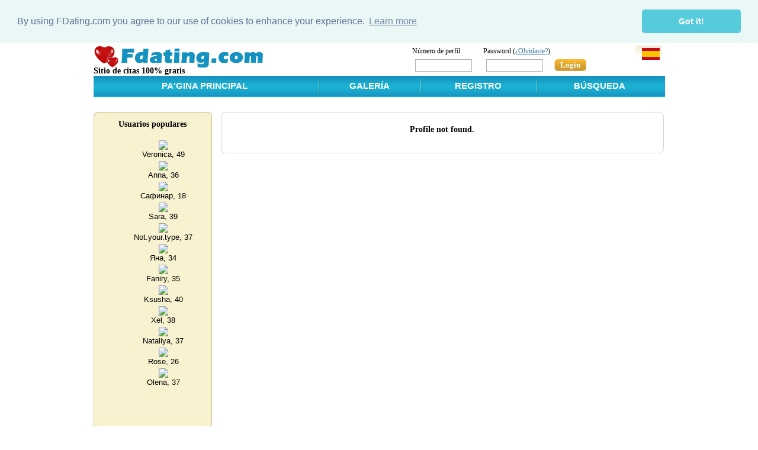

--- FILE ---
content_type: text/html; charset=UTF-8
request_url: https://es.fdating.com/profile?id=5317858;
body_size: 2851
content:
<!DOCTYPE html PUBLIC "-//W3C//DTD XHTML 1.0 Transitional//EN" "http://www.w3.org/TR/xhtml1/DTD/xhtml1-transitional.dtd">
<html xmlns="http://www.w3.org/1999/xhtml" xml:lang="es" lang="es">
<head>
	<meta http-equiv="Content-Type" content="text/html; charset=UTF-8" />
  <meta name="viewport" content="width=device-width" />
	<meta name="keywords" content="" />
<link rel="stylesheet" type="text/css" href="css/social.css" />
	<meta name="description" content="Mujer de , , , pelo , ojos . " />
	<link rel="stylesheet" href="83488838/css/style.css" type="text/css" media="screen" />
	<link rel="stylesheet" href="83488838/css/ie11.css" type="text/css" media="screen" />
	<!--[if IE]><link rel="stylesheet" href="./css/ie.css" type="text/css" media="screen" /><![endif]-->
	<!--[if IE 6]><script type="text/javascript" src="./js/png.js"></script><script type="text/javascript" src="./js/_png.js"></script><![endif]-->
<title>Servicio de citas en línea gratis . Woman from , , , hair , eye .</title>
<script language="javascript" type="text/javascript" src="83488838/js/base.js"></script>
<script language="javascript" type="text/javascript" src="/js/loadwnd.js"></script>
<script language="javascript" type="text/javascript" src="83488838/js/common.js"></script>



	<script type="text/javascript">
var xajaxRequestUri=window.location.href;
var xajaxDebug=false;
var xajaxStatusMessages=true;
var xajaxWaitCursor=true;
var xajaxDefinedGet=0;
var xajaxDefinedPost=1;
var xajaxLoaded=false;
var xajaxNoLoadingMessage=false;
var xajaxUploadFinished=true;
function ajOnChangePhoto(){return xajax.call("ajOnChangePhoto", arguments, 1);}
function ajOnCheckJS(){return xajax.call("ajOnCheckJS", arguments, 1);}
function ajOnLogOut(){return xajax.call("ajOnLogOut", arguments, 1);}
	</script>
	<script type="text/javascript" src="/js/ajax.js"></script>
	<script type="text/javascript">
window.setTimeout(function () { if (!xajaxLoaded) { alert('Error: the xajax Javascript file could not be included. Perhaps the URL is incorrect?\nURL: /js/ajax.js'); } }, 6000);
	</script>
 


<!--googleoff: all-->
<link rel="stylesheet" type="text/css" href="css/cookiew.css" />
<script src="/js/cookiew.js"></script>
<script>
window.addEventListener("load", function(){
window.cookieconsent.initialise({
  "palette": {
    "popup": {
      "background": "#eaf7f7",
      "text": "#5c7291"
    },
    "button": {
      "background": "#56cbdb",
      "text": "#ffffff"
    }
  },
  "theme": "classic",
  "content": {
    "message": "By using FDating.com you agree to our use of cookies to enhance your experience.",
    "link": "Learn more",
    "href": "/privacy"
  },
  "position": "top",
  "static": true
})});
</script>
<!--googleon: all-->



<script type="text/javascript">
  let aConfig = {
    version: 1.8,
    lang: "es",
    loggedId: null,
  };
</script>


  <link rel="stylesheet" type="text/css" href="83488838/css/style2.css" />

</head>
<body class="page-profile guest">
<div class="wrapper">
	<div class="header">
<!-- _header.tpl -->
		<div class="logo">
			<h1><a href="/" title="">
				<img src="/images/logo.gif" alt="FDating.com - Encuentros gratis, citas online" />
				</a>
				<div style="margin:-3px 0px 0px 0px; text-align:left">
				<b>Sitio de citas 100% gratis</b>
				</div>
			</h1>
		</div>

		<form method="POST" action="/logIn" class="sign-in">
			<fieldset>
				<input type="hidden" name="do" value="LogIn">
        				<input type="hidden" name="back" value="L3Byb2ZpbGU/aWQ9NTMxNzg1ODs=">
				<div class="login_form">
				<table cellpadding="0" cellspacing="0">
				<tr>
				<td>
				Número de perfil
				</td>
				<td nowrap>
				Password (<a href="/password">¿Olvidaste?</a>)
				</td>
				</tr>
				<tr>
				<td>
				<label class="log"><input type="text" name="id" id="l-inp-1" /></label>
				</td>
				<td>
				<label class="log"><input type="password" name="password" id="l-inp-2" /></label>
				<button type="submit">Login</button>
				</td>
				</tr>
				</table>
				</div>
				
			</fieldset>
		</form>

    <div class="langsw">
      <ul lang="8">
        <li><a href="https://fdating.com/profile?id=5317858;"><img src="/images/gb.png" alt="English version" title="English version" /></a></li>
        <li><a href="https://cn.fdating.com/profile?id=5317858;"><img src="/images/cn.png" alt="Chinese version" title="Chinese version" /></a></li>
        <li><a href="https://cz.fdating.com/profile?id=5317858;"><img src="/images/cz.png" alt="Czech version" title="Czech version" /></a></li>
        <li><a href="https://fr.fdating.com/profile?id=5317858;"><img src="/images/fr.png" alt="French version" title="French version" /></a></li>
        <li><a href="https://de.fdating.com/profile?id=5317858;"><img src="/images/de.png" alt="German version" title="German version" /></a></li>
        <li><a href="https://gr.fdating.com/profile?id=5317858;"><img src="/images/gr.png" alt="Greek version" title="Greek version" /></a></li>
        <li><a href="https://it.fdating.com/profile?id=5317858;"><img src="/images/it.png" alt="Italian version" title="Italian version" /></a></li>
        <li><a href="https://es.fdating.com/profile?id=5317858;"><img src="/images/es.png" alt="Spanish version" title="Spanish version" /></a></li>
        <li><a href="https://nl.fdating.com/profile?id=5317858;"><img src="/images/nl.png" alt="Dutch version" title="Dutch version" /></a></li>
        <li><a href="https://no.fdating.com/profile?id=5317858;"><img src="/images/no.png" alt="Norwegian version" title="Dutch version" /></a></li>
        <li><a href="https://pl.fdating.com/profile?id=5317858;"><img src="/images/pl.png" alt="Polish version" title="Polish version" /></a></li>
        <li><a href="https://pt.fdating.com/profile?id=5317858;"><img src="/images/pt.png" alt="Portoguese version" title="Portoguese version" /></a></li>
        <li><a href="https://ro.fdating.com/profile?id=5317858;"><img src="/images/ro.png" alt="Romanian version" title="Portoguese version" /></a></li>
        <li><a href="https://ru.fdating.com/profile?id=5317858;"><img src="/images/ru.png" alt="Russian version" title="Russian version" /></a></li>
        <li><a href="https://tr.fdating.com/profile?id=5317858;"><img src="/images/tr.png" alt="Turkish version" title="Turkish version" /></a></li>
        <li><a href="https://ar.fdating.com/profile?id=5317858;"><img src="/images/ar.png" alt="Arabic version" title="Arabic version" /></a></li>
        <li><a href="https://ua.fdating.com/profile?id=5317858;"><img src="/images/ua.png" alt="Ukrainian version" title="Ukrainian version" /></a></li>
      </ul>
    </div>
      <!-- / _header.tpl-->	

<!-- navigation block -->
<div class="menu">
  <table id="tab_menu" width="100%" border="0" cellspacing="0" cellpadding="7">
    <tr>
      <td id="trigram">
        <a href="javascript:void()" onclick="return false;">☰</a>
        <div>
          <ul class="submenu">
            <li><a href="/">Pa'gina Principal</a></li>
                        <li><a href="/gallery">Galería</a></li>
            <li><a href="/search">Búsqueda</a></li>
          </ul>
                  </div>
      </td>
			<td class="desktop">&nbsp;&nbsp; <a href="/">Pa'gina Principal</a>&nbsp; &nbsp; </td>
			<td><a href="/gallery">Galería</a></td>
			<td><a href="/signUp">Registro</a></td>
			<td class="desktop"><a href="/search">Búsqueda</a></td>
			<td class="mobile login"><a href="/logIn">Login</a></td>
    </tr>
  </table>
</div>
		
<!-- / navigation block -->
	</div>
<!-- middle block -->
	<div class="container clearfix">
		<div class="main"><div class="content">
			<div class="c-block">
				<div class="top"></div>
				<div class="inner">
				<center>
				</center>
				<div class="content-main sys-msg-error"><h3>Profile not found.</h3></div><br>
				</div>
				<div class="bottom"></div>
			</div>
		</div></div>
		<div class="sidebar">
			<div class="block b-last b-beige leader">
				<div class="top"></div>
				<div class="inner">


						<h3>Usuarios populares</h3><br/>
						<center>
<iframe src="/banner-gallery?gender=2;pp=6;sort=views;type=v;page=5;" marginwidth="0" marginheight="0" frameborder="0" height="1150" width="140" scrolling="no"></iframe>
						</center>


				</div>
				<div class="bottom"></div>
			</div>
		</div>
	</div><!-- /middle block -->

<!-- bottom nav -->
<!-- / bottom nav -->

	<div class="footer">
		<span class="copyrights">© 2009-2026 FDating.com</span>
		<ul class="links">
			<li><a href="/terms">Terms and Conditions</a></li>
			<li><a href="/privacy">Privacy Policy</a></li>
			<li><a href="/faq">Servicio de soporte</a></li>
		</ul>
	</div>
</div>



<script>
function locAjaxLoadingStart() {
	window.locObjAjaxLoadingWnd = loading.CreateWindow(250,50,'Loading, please wait...');
}
function locAjaxLoadingEnd() {
	if(window.locObjAjaxLoadingWnd) loading.DropWindow();
	window.locObjAjaxLoadingWnd = null;
}
//fetch_client_whorls();
</script>


</body>
</html>

--- FILE ---
content_type: text/html; charset=UTF-8
request_url: https://es.fdating.com/banner-gallery?gender=2;pp=6;sort=views;type=v;page=5;
body_size: 846
content:
<!DOCTYPE html PUBLIC "-//W3C//DTD XHTML 1.0 Transitional//EN" "http://www.w3.org/TR/xhtml1/DTD/xhtml1-transitional.dtd">
<html xmlns="http://www.w3.org/1999/xhtml" xml:lang="es">
<head>
<meta http-equiv="Content-Type" content="text/html; charset=UTF-8" />
</head>
<body>
<table style="background-color:#f8f2d1;color:" align="right">
<tr valign="top">
	<td align="center">
	<a href="http://es.fdating.com/profile?id=6331059;" target="_blank">	
		<img src="/images/photos/U179/C558/18300462-1.jpg" border="0"></a>
		
	<br>
        <font style="font-family: Tahoma, Verdana, Arial, Helvetica, sans-serif;font-size: 10pt;">
	Veronica, 49
			
	</font>
	</td>
</tr>	
<tr valign="top">
	<td align="center">
	<a href="http://es.fdating.com/profile?id=6375491;" target="_blank">	
		<img src="/images/photos/U67/C304/18336048-1.jpg" border="0"></a>
		
	<br>
        <font style="font-family: Tahoma, Verdana, Arial, Helvetica, sans-serif;font-size: 10pt;">
	Аnna, 36
			
	</font>
	</td>
</tr>	
<tr valign="top">
	<td align="center">
	<a href="http://es.fdating.com/profile?id=6363915;" target="_blank">	
		<img src="/images/photos/U267/C593/18304593-1.jpg" border="0"></a>
		
	<br>
        <font style="font-family: Tahoma, Verdana, Arial, Helvetica, sans-serif;font-size: 10pt;">
	Сафинар, 18
			
	</font>
	</td>
</tr>	
<tr valign="top">
	<td align="center">
	<a href="http://es.fdating.com/profile?id=6343650;" target="_blank">	
		<img src="/images/photos/U482/C839/18277191-1.jpg" border="0"></a>
		
	<br>
        <font style="font-family: Tahoma, Verdana, Arial, Helvetica, sans-serif;font-size: 10pt;">
	Sara, 39
			
	</font>
	</td>
</tr>	
<tr valign="top">
	<td align="center">
	<a href="http://es.fdating.com/profile?id=6385313;" target="_blank">	
		<img src="/images/photos/U161/C367/18362735-1.jpg" border="0"></a>
		
	<br>
        <font style="font-family: Tahoma, Verdana, Arial, Helvetica, sans-serif;font-size: 10pt;">
	Not.your.type, 37
			
	</font>
	</td>
</tr>	
<tr valign="top">
	<td align="center">
	<a href="http://es.fdating.com/profile?id=6364707;" target="_blank">	
		<img src="/images/photos/U35/C631/18306679-1.jpg" border="0"></a>
		
	<br>
        <font style="font-family: Tahoma, Verdana, Arial, Helvetica, sans-serif;font-size: 10pt;">
	Яна, 34
			
	</font>
	</td>
</tr>	
<tr valign="top">
	<td align="center">
	<a href="http://es.fdating.com/profile?id=6356072;" target="_blank">	
		<img src="/images/photos/U104/C762/18358010-1.jpg" border="0"></a>
		
	<br>
        <font style="font-family: Tahoma, Verdana, Arial, Helvetica, sans-serif;font-size: 10pt;">
	Faniry, 35
			
	</font>
	</td>
</tr>	
<tr valign="top">
	<td align="center">
	<a href="http://es.fdating.com/profile?id=6373772;" target="_blank">	
		<img src="/images/photos/U396/C508/18331132-1.jpg" border="0"></a>
		
	<br>
        <font style="font-family: Tahoma, Verdana, Arial, Helvetica, sans-serif;font-size: 10pt;">
	Ksusha, 40
			
	</font>
	</td>
</tr>	
<tr valign="top">
	<td align="center">
	<a href="http://es.fdating.com/profile?id=6332555;" target="_blank">	
		<img src="/images/photos/U139/C510/18219518-1.jpg" border="0"></a>
		
	<br>
        <font style="font-family: Tahoma, Verdana, Arial, Helvetica, sans-serif;font-size: 10pt;">
	Xel, 38
			
	</font>
	</td>
</tr>	
<tr valign="top">
	<td align="center">
	<a href="http://es.fdating.com/profile?id=6345567;" target="_blank">	
		<img src="/images/photos/U351/C899/18255747-1.jpg" border="0"></a>
		
	<br>
        <font style="font-family: Tahoma, Verdana, Arial, Helvetica, sans-serif;font-size: 10pt;">
	Nataliya, 37
			
	</font>
	</td>
</tr>	
<tr valign="top">
	<td align="center">
	<a href="http://es.fdating.com/profile?id=6351541;" target="_blank">	
		<img src="/images/photos/U181/C878/18341742-1.jpg" border="0"></a>
		
	<br>
        <font style="font-family: Tahoma, Verdana, Arial, Helvetica, sans-serif;font-size: 10pt;">
	Rose, 26
			
	</font>
	</td>
</tr>	
<tr valign="top">
	<td align="center">
	<a href="http://es.fdating.com/profile?id=6378716;" target="_blank">	
		<img src="/images/photos/U220/C736/18344672-1.jpg" border="0"></a>
		
	<br>
        <font style="font-family: Tahoma, Verdana, Arial, Helvetica, sans-serif;font-size: 10pt;">
	Olena, 37
			
	</font>
	</td>
</tr>	
	
</table>
</body>
</html>

--- FILE ---
content_type: text/css
request_url: https://es.fdating.com/83488838/css/style.css
body_size: 9033
content:
/* Reset */
html, body, div, span, object, h1, h2, h3, h4, h5, h6, p, blockquote, pre, a, abbr, address, cite, code, del, dfn, em, img, ins, kbd, q, samp, small, strong, sub, sup, var, b, i, dl, dt, dd, ol, ul, li, fieldset, form, label, legend, table, caption, tbody, tfoot, thead {
	margin: 0;
	padding: 0;
	outline: 0;
	border: 0;
	vertical-align: baseline;
	font-size: 100%;
}

/* Lists */
ol li {list-style: decimal outside;}
ul li {list-style: disc outside;}

/* Margins */
blockquote, pre, address, ul, ol, dl, table {margin: 1.12em 0;}
ol ul, ul ol, ul ul, ol ol {margin-top: 0;margin-bottom: 0;}
ol, ul, dd {margin-left: 0.5em;}

/* Tables */
table {border-collapse: collapse;border-spacing: 0;}

/* Quotes */
blockquote, q {quotes: none;}
blockquote:before, blockquote:after, q:before, q:after {content: '';}

/* Small elements */
small, sub, sup {font-size: 83%;}

/* Indexes */
sub {vertical-align: sub;}
sup {vertical-align: super;}

/* Marking changes */
ins {text-decoration: none;}
del {text-decoration: line-through;}


html {height: 100%;font-size: 100.1%;}
body {
	font-size: 14px;
	color:#000;
	font-family:Tahoma;
	background: #fff url('/images/bg.png') center top repeat-x;
}
a {outline: none;color:#357b9d;}
a:hover {color:#0b5478;}
img {border: none;}
label {cursor:pointer;}
input, textarea, button {font-family:Tahoma;}
button {cursor: pointer;}
button::-moz-focus-inner {
padding:0; 
border:0; 
} 
.button {padding: 1px 15px 1px 15px; cursor: pointer;}
.clearfix:after {
	content: ".";
	display: block;
	height: 0;
	clear: both;
	visibility: hidden;
}

p {line-height:20px;}

.wrapper {
	width:965px;
	margin:0 auto;
}

h1 {
	font-size:14px;
	margin:0px 0px 0px 0px;
	text-align:center;
	font-family:Tahoma;
}

h2 {
	font-size:14px;
	margin:0px 0px 17px 0px;
	text-align:center;
	font-family:Tahoma;
}

h3 {
	font-size:14px;
	margin:0px 0px 0px 0px;
	text-align:center;
	font-family:Tahoma;
}

h4 {
	font-size:14px;
	margin:0px 0px 17px 0px;
	text-align:left;
	font-family:Tahoma;
}


/* // ---- header ---- // */

.buttons a{
	text-decoration:none;
}
.buttons a:hover{
	text-decoration:none;
}

.header {
	position:relative;
	margin:0px 0px 25px 0px;
}
.header .logo {
	width:300px;
	float:left;

}
.header .logo a {
	display:block;
	width:287px;
	height:38px;
	text-decoration:none;
	padding:5px 0px 0px 0px;
}
.header .logo img {
	display:block;
}
.header .logo small {
	font-size:14px;
	color:#484848;
	font-weight:normal;
}

.header .langsw {
    margin: 0;
    position: absolute;
    right: 5px;
    top: 5px;
    height: 24px;
    overflow: hidden;
    background: rgba(255,255,255) url('/images/bg.png') center -5px repeat-x;
    transition: height 0.3s;
    z-index: 10;
}
.header .langsw ul {
    transition: margin 0.3s;
    padding: 2px 0;
}

.header .langsw ul[lang='1'] { margin-top: 0; }
.header .langsw ul[lang='2'] { margin-top: -24px; }
.header .langsw ul[lang='3'] { margin-top: -48px; }
.header .langsw ul[lang='4'] { margin-top: -72px; }
.header .langsw ul[lang='5'] { margin-top: -96px; }
.header .langsw ul[lang='6'] { margin-top: -120px; }
.header .langsw ul[lang='7'] { margin-top: -144px; }
.header .langsw ul[lang='8'] { margin-top: -168px; }
.header .langsw ul[lang='9'] { margin-top: -192px; }
.header .langsw ul[lang='10'] { margin-top: -216px; }
.header .langsw ul[lang='11'] { margin-top: -240px; }
.header .langsw ul[lang='12'] { margin-top: -264px; }
.header .langsw ul[lang='13'] { margin-top: -288px; }
.header .langsw ul[lang='14'] { margin-top: -312px; }
.header .langsw ul[lang='15'] { margin-top: -336px; }
.header .langsw ul[lang='16'] { margin-top: -360px; }
.header .langsw ul[lang='17'] { margin-top: -384px; }

.header .langsw li {
  list-style-type: none;
  display: block;
  padding: 2px 4px;
  height: 20px;
  line-height: 20px;
}

.header .langsw a {
  text-decoration: none;
}

.header .langsw:hover {
    height: 418px;
    background:#f8f2d1;
  }
.header .langsw:hover ul {
    margin-top: 0;
  }

.header .sign-in {
	float:right;
	margin:5px 100px 0px 0px;
}
.header .sign-in fieldset {display:inline;}

div.login_form {
	float:right;
	width:350px;
	position:relative;
	margin:-11px -23px -10px 0px;
	font-size: 85%;
}

label.log {
	display:block;
	width:100px;
	height:20px;
	padding:6px 15px 0px 5px; 
	float:left;
	margin:0px 0px 0px 0px;
	cursor: default;
	position:relative;
}

.header .sign-in label input {
	border: 0px solid;
	width:90px;
	font-size:12px;
	color:#3b3b3b;
	outline:none;
	padding:0;
	margin:0;
	overflow:hidden;
	background:#fff;
	display:block;
	padding: 2px 1px 2px 3px;
	border: 1px solid #b2b2b2;
}
.header .sign-in button {
	display:block;
	width:54px;
	height:20px;
	background:url('/images/btnEnter.png');
	border: 0px;
	position:relative;
	float:left;
	margin:6px 0px 0px 0px;
	color:#fff;
	font-size:13px;
	font-weight:bold;
	text-align:center;
	padding:0;
}
.header .sign-in button:hover {color:#CEE1EB}
.header .sign-in .remind {
	font-size:12px;
	padding:0px 0px 0px 5px;
	display:block;
	clear:both;
}

.header .menu {
	margin:0;
	clear:both;
	width:965px;
	background:#1bb0d1 url('/images/bgNav.png') repeat-x 0 0;
	overflow:hidden;
	padding:0px 0px 0px 0px;
	font-family:Arial;
	height:35px;
	border-bottom: 1px solid #00d8ff;
}
.header .menu table {
	position:relative;
	top:-14px;
	left:-4px;
	}
.header .menu td {
	background:url('/images/navBrd.gif') left center no-repeat;
	text-align:center;
}
.header .menu td a {
	color:#fff;
	text-decoration:none;
	text-transform:uppercase;
	font-weight:bold;
	font-size:15px;
}
.header .menu td a {
	color:#fff;
	text-decoration:none;
	text-transform:uppercase;
	font-weight:bold;
	font-size:15px;
}

.header .menu td a:hover {color:#cee1eb;}

.header .panel {
	background:#f6efc5 url(../images/bgProfile.png) repeat-x 0 0;
	height:30px;
	border-top: 1px solid #e6f0f1;
	width:965px;
	position:relative;
}
.header .panel .user-menu {
	margin:7px 0 0 20px;
	color:#357b9d;
}
.header .panel .user-menu li {
	list-style:none;
	float:left;
	margin:0px 17px 0px 0px;
}

.header .panel .statistics {
	margin:0;
	position:absolute;
	top: 16px;
	right: 0px;
}
.header .panel .statistics dt {
	float:left;
	margin:0px 4px 0px 0px;
}
.header .panel .statistics dd {
	float:left;
	margin:0 20px 0 0;
}

/* -- ---- header ---- -- */

/* // ---- container ---- // */
.container {
	width:100%;
	margin:0px 0px 20px 0px;
}
.main {
	float:left;
	overflow:hidden;
	width:100%;
}
.main .content {
	padding:0px 0px 0px 215px;
}

.sidebar {
	width:200px;
	padding:0 25px 0 0;
	float:left;
	margin:0px 0px 0px -100%;
}

.content {}
.content .c-block {
	width:748px;
}
.content .c-block .top, .content .c-block .bottom {
	height:8px;
	background:url('/images/c-block.png') no-repeat;
}
.content .c-block .bottom {
	background-position:-748px 0;
}
.content .c-block .inner {
	border-left: 1px solid #d7d7d7;
	border-right: 1px solid #d7d7d7;
	padding:14px 10px 8px 10px;
	position:relative;
}

/* -- ---- container ---- -- */

/* // ---- sidebar ---- // */

.sidebar {}
.sidebar .block {
	width:200px;
	margin:0px 0px 25px 0px;
}
.container .sidebar .b-last {margin:0;}
.sidebar .block .headline h2 {margin:0;}
.sidebar .block .top, .sidebar .block .bottom {
	height:8px;
}
.container .sidebar .block .bottom {
	background-position:-200px 0;
}
.sidebar .block .inner {
	padding:5px 10px;
}
.sidebar .b-orange .top, .sidebar .b-orange .bottom {background:url('/images/b-orange.png') no-repeat;}
.sidebar .b-orange .inner {background:#ffca58;border-left: 1px solid #d5b56f; border-right: 1px solid #d5b56f;}
.sidebar .b-blue .top, .sidebar .b-blue .bottom {background:url('/images/b-blue.png') no-repeat;}
.sidebar .b-blue .inner {background:#c1d9dc;border-left: 1px solid #98b5b9; border-right: 1px solid #98b5b9;}
.sidebar .b-beige .top, .sidebar .b-beige .bottom {background:url('/images/b-beige.png') no-repeat;}
.sidebar .b-beige .inner {background:#f8f2d1;border-left: 1px solid #c8be8c; border-right: 1px solid #c8be8c;}
.sidebar .l-blue .top, .sidebar .l-blue .bottom {background:url('/images/l-blue.png') no-repeat;}
.sidebar .l-blue .inner {background:#f0f6fd;border-left: 1px solid #98b5b9; border-right: 1px solid #98b5b9;}

.anketa-info {}
.anketa-info dl {
	margin:0 0 13px 0;
}
.anketa-info dl dt {
	margin:0px 0px 7px 0px;
	font-size:14px;
}
.anketa-info dl dd {
	margin:0;
}
.anketa-info .button {
	display:block;
	width:152px;
	height:38px;
	font-size:13px;
	color:#855b00;
	text-transform:uppercase;
	text-decoration:none;
	font-weight:bold;
	text-shadow: 0px 1px 0px #fff;
	background:#f5c04f url('/images/anketa-b.png') no-repeat;
	text-align:center;
	line-height:38px;
	margin:0px 0px 0px -1px;
}
.anketa-info .button:hover {color:#5c3f00;}

.block .photo  {
	float:left;
	width:50px;
	height:50px;
	position:relative;
}
.block .photo i {
	display:block;
	width:50px;
	height:50px;
	position:absolute;
	top: 0px;
	left: 0px;
}
.b-blue .photo i {background:url('/images/blue-c.png');}
.b-beige .photo i {background:url('/images/beige-c.png');}

.b-blue .b-leader dt {
	background:url('/images/blue-p.gif') no-repeat;
	padding:12px 0px 0px 0px;
}
.b-beige .b-leader dt {
	background:url('/images/beige-p.gif') no-repeat;
	padding:12px 0px 0px 0px;
}
.leader .headline {
	margin:0 0 10px 0;
}
.leader .headline .location {font-size:11px;}
.b-leader {
	margin:0;
	overflow:hidden;
}
.b-leader dd {
	margin:0 0 15px;
	font-size:12px;
	text-align:center;
	overflow:hidden;
}
.b-leader dd.last  {margin:0;}
.b-leader dd .summary {
	display:block;
	margin:-3px 0px 5px 0px;
}
.b-leader dt {margin:0px 0px 10px 0px;font-size:12px;}
.b-leader .photo  {
	float:left;
	width:50px;
	height:50px;
	position:relative;
	margin:0px 11px 0px 0px;
}
.b-leader .photo i {
	display:block;
	width:50px;
	height:50px;
	position:absolute;
	top: 0px;
	left: 0px;
}
.b-leader .info {
	overflow:hidden;
}

/* -- ---- sidebar ---- -- */

/* // ---- footer ---- // */

.footer {
	width:950px;
	height:30px;
	background: #1bb0d1;
	color:#fff;
	font-size:11px;
	position:relative;
	margin:0px auto 24px auto;
}
.footer a{
	color:#fff;
}
.footer a:hover {color:#cee1eb;}
.footer .copyrights {
	line-height:30px;
	position:absolute;
	left: 20px;
	top: 0px;
}
.footer .links {
	position:absolute;
	top: 0px;
	right: 2px;
	margin:0;
	line-height:30px;
}
.footer .links  li {
	list-style:none;
	float:left;
	margin:0px 13px 0px 0px;
}
.footer .banners {
	position:absolute;
	top: 10px;
	right:10px;
	margin:0;
}
.footer .banners li {
	list-style:none;
	float:left;
	margin:0px 0px 0px 10px;
}

/* -- ---- footer ---- -- */

/* // ---- search ---- // */

div.search {
	background:#f8f2d1;
	margin:-10px 0px 22px 0px;
	position: relative;
	border-radius: 9px;
	border: 1px solid #D8CF86;
}
div.search fieldset {
	padding:5px 10px 5px 10px;
}
form.search .line {clear:both;}
form.search .param {margin:0px 0px 20px 0px;}
form.search .location {margin:0px 0px 25px 0px;}
form.search .b-checkbox {margin:0px 0px 22px 0px;}
form.search .select {
	background:url("/images/search-e.png") no-repeat;
	color:#fff;
	display:block;
	height:25px;
	line-height:25px;
	overflow:hidden;
	position:absolute;
	text-decoration:none;
	padding:0 0 0 8px;
}
form.search select {font-family:Tahoma;height:25px;}
form.search .b-select {position:relative;}
form.search .w208 .select {width:200px; background-position:0px 0px;}
form.search .w208 select {width:208px;}
form.search .w192 .select {width:184px; background-position:0px -25px;}
form.search .w192 select {width:192px;}
form.search .w158 .select {width:150px; background-position:0px -50px;}
form.search .w158 select {width:158px;}
form.search .w45 .select {width:37px;background-position:0 -75px;}
form.search .w45 select {width:45px;}
form.search .i-am {
	float:left;
	margin:0px 27px 0px 0px;
}
form.search div.looking-for {
	float:left;
	position:relative;
	margin:0px 32px 0px 0px;
}
form.search .looking-for label {float:left;padding:5px 8px 0px 0px;}
form.search .looking-for .b-select {float:left;}

form.search .age {float:left;}
form.search .age label {float:left;padding:5px 0px 0px 0px;}
form.search .age .b-select {float:left;}
form.search .age .from {margin:0px 5px 0px 9px;}
form.search .age .to {margin:0px 0px 0px 6px;}

form.search .country, form.search .region, form.search .city {float:left;}
form.search .country label, form.search .region label, form.search .city label {display:block;margin:0px 0px 5px 0px;}
form.search .country {margin:0px 27px 0px 0px;}
form.search .region {margin:0px 32px 0px 0px;}

form.search .b-checkbox label {padding:0px 28px 0px 0px;float:left;}
form.search .b-checkbox label input {float:left;margin:1px 5px 0 0;}

form.search button.find {
	display:block;
	width:68px;
	height:33px;
	background:url('/images/search-e.png') 0 -100px no-repeat;
	position:relative;
	border: 0px;
	margin:0;
	padding:0;
	text-align:center;
	font-size:13px;
	color:#fff;
	text-transform:uppercase;
	font-weight:bold;
	text-shadow:0 -1px #012537;
}

form.search button:hover {color:#CEE1EB}

/* -- ---- search ---- -- */

/* // ---- search-results ---- // */

.search-results {
	font-family:Tahoma;
}
.search-results h2 {margin-bottom:20px;}
.search-results .results {
	margin:0;
}
.search-results .results li {
	list-style:none;
	overflow:hidden;
	padding:0px 0px 25px 0px;
	border-bottom: 1px solid #dfdfdf;
	margin:0px 0px 23px 0px;
}
.search-results .results .photo  {
	float:left;
	width:50px;
	height:50px;
	position:relative;
	margin:0px 11px 0px 0px;
}
.search-results .results .photo i {
	display:block;
	width:50px;
	height:50px;
	position:absolute;
	top: 0px;
	left: 0px;
	background:url('/images/search-results-c.png') no-repeat;
}
.search-results .results .info {
	overflow:hidden;
	font-size:11px;
}
.search-results .results .info .name {font-size:12px;display:block;margin:-3px 0px 4px 0px;}

b.online {color:#f4a702;}

/* -- ---- search-results ---- -- */

/* // ---- page navigation ---- // */

.page-navigation {
	overflow:hidden;
	margin:0 0 10px 0;
}
.page-navigation li {
	float:left;
	list-style:none;
	font-size:14px;
	font-family:Arial;
	font-weight:bold;
	margin:0px 2px 0px 0px;
}
.page-navigation li.active {
	background:#ffca58 url('/images/p-nav.gif') 0 0 no-repeat;
}
.page-navigation li.active a{
	background:url('/images/p-nav.gif') right -24px no-repeat;
	color:#3b3b3b;
}
.page-navigation li a {
	float:left;
	text-decoration:none;
	padding:0px 9px;
	height:24px;
	overflow:hidden;
	line-height:24px;
}

/* -- ---- page navigation ---- -- */

/* // ---- user-page ---- // */

.user-page {
	font-size:14px;
}
.user-page .online {
	position:absolute;
	top: 16px;
	right: 24px;
}

.user-page .user {
	width:360px;
	float:left;
	margin: 0 25px 0 0;
}
.user-page .user .user-photo {
	position:relative;
	margin:0px 0px 5px 0px;
}
.user-page .user .user-photo img {
	display:block;
}
.user-page .user .user-photo .corner {
	position:absolute;
	width:4px;
	height:4px;
	display:block;
	background:url('/images/search-results-c.png') no-repeat;
}
.user-page .user .user-photo .lt {top: 0px; left: 0px; background-position:0 0;}
.user-page .user .user-photo .rt {top: 0px; right: 0px; background-position:right 0;}
.user-page .user .user-photo .lb {bottom: 0px; left: 0px; background-position:0 bottom;}
.user-page .user .user-photo .rb {bottom: 0px; right: 0px; background-position:right bottom;}

.user-page .send-message {
	display:block;
	width:251px;
	height:33px;
	background: #5f99b5 url('/images/send-message.png') no-repeat;
	text-transform:uppercase;
	font-size:13px;
	color:#fff;
	text-shadow: 0px -1px #012537;
	text-align:center;
	line-height:31px;
	text-decoration:none;
	margin:0px 0px 13px -1px;
}

.user-page .user .user-menu {
	margin:0;
}
.user-page .user .user-menu li {
	margin:0 0 10px 0;
	list-style:none;
}
.user-page .user .user-menu li a {
	padding-left:25px;
	display:block;
}
.user-page .user .user-menu li.galery a {
	background:url('/images/galery.gif') no-repeat;
	padding-top:4px;
	padding-bottom:4px;
	text-decoration:none;
}
.user-page .user .user-menu li.galery a b {text-decoration:underline;}
.user-page .user .user-menu li.galery a span {color:#3b3b3b;}
.user-page .user .user-menu li.favorite a {
	background:url('/images/favorite.gif') no-repeat;
	padding-top:1px;
	padding-bottom:2px;
}
.user-page .user .user-menu li.complaint a {
	background:url('/images/complaint.gif') no-repeat;
	padding-top:2px;
	padding-bottom:2px;
}

.user-page .description {
	width:300px;
	float:left;
}
.user-page .description p {
	overflow:hidden;
	padding:2px 0 1px 0;
}
.user-page .description p .definition {float:left;}
.user-page .description p .value {float:right;}

.user-page .user-info {
	clear:both;
	padding:15px 0px 15px 0px;
}
.user-page .user-info h3 {
	font-size:12px;
	margin:0px 0px 8px 0px;
}
.user-page .user-info p {
	line-height:14px;
}

.user-menu table {
	position:relative;
	top:-8px;
	}
/* -- ---- user-page ---- -- */

td.error-field {
	font-weight:bold; 
	color:red;
	padding-left:5px;
}

td.error-field-down {
	font-weight:bold; 
	color:red;
	padding-top:0;
	padding-bottom:5px;
}
span.required{
	font-weight:bold;
	color:red;
}

body.page-myEmail input[name='email'] {
  width: 280px;
}

.header #newMessage img {
  width: 12px;
  margin: 0 -2px 0 -10px;
  opacity: 0;
}
.header .is#newMessage img { opacity: 1; }

.header .oauth2 {
  line-height: 20px;
  text-align: right;
  padding: 0 13px 0 0;
}
.header .oauth2 a {
  background-image: url('/83488812/images/login.png');
  background-position-x: 0px;
  display: inline-block;
  width: 20px;
  color: transparent;
}
.header .oauth2 a:hover {
  background-position-x: -20px;
}
.header .oauth2 a.google {
  background-position-y: -20px;
}

.login.oauth2 {
  text-align: center;
}
.login.oauth2 a {
  display: inline-block;
  width: 189px;
  background-image: url('/83488812/images/login.large.png');
}
.login.oauth2 a:hover {
  filter: brightness(90%);
}
.login.oauth2 a.facebook {
  height: 34px;
}
.login.oauth2 a.google {
  height: 46px;
  background-position-y: -34px;
}


.loc > span,
.loc > span > span {
  display: none;
}
.loc > span.t,
.loc[p="hour"] > span.hour,
.loc[p="min"] > span.min,
.loc[p="sec"] > span.sec,
.loc[n="1"] > span > span.n1,
.loc[n="2"] > span > span.n2 {
  display: inline;
}

.mobile { display: none; }
.imobile { display: none; }
.bmobile { display: none; }

.header .menu #tab_menu #trigram {
  display: none;
}
.header .menu #tab_menu .desktop {
  display: table-cell;
}



body.page-index .content-main h3 {
  margin: 10px 0 0;
}



ul.cg {
  padding: 0;
  margin-left: 0;
  display: grid;
}
ul.cg li {
  list-style-type: none;
  white-space: nowrap;
}
ul.cg li input {
}

ul.cg_c1 { grid-template-columns: repeat(1, 1fr); }
ul.cg_c2 { grid-template-columns: repeat(2, 1fr); }
ul.cg_c3 { grid-template-columns: repeat(3, 1fr); }
ul.cg_c4 { grid-template-columns: repeat(4, 1fr); }
ul.cg_c5 { grid-template-columns: repeat(5, 1fr); }
ul.cg_c6 { grid-template-columns: repeat(6, 1fr); }

.nowrap {
  white-space: nowrap;
}
.bold {
  font-weight: bold;
}
.red {
  color: red;
}

ul.galeryHead {
  justify-content: center;
}
ul.galeryHead li {
  padding: 3px 3px;
}
ul.galeryHead li:nth-child(1),
ul.galeryHead li:nth-child(3),
ul.galeryHead li:nth-child(5) {
  text-align: right;
}
ul.galery {
  justify-content: space-evenly;
  justify-items: stretch;
}
ul.galery li {
  text-align: center;
  margin: 0 0 10px;
}
#__SYS_GallerySearchForm_Disable {
  position: absolute;
  right: 5px;
  top: 5px;
}
.profile-tbl {
    width: 100%;
    border-collapse: collapse;
    border-spacing: 0;
    margin: 0 0;
}
.profile-tbl .zb {
    background-color: #ececec;
}
.profile-tbl td {
    padding: 5px 10px 6px;
    vertical-align: top;
}
.profile-tbl th {
    font-weight: bold;
    text-align: left;
    padding: 5px 10px 6px;
    vertical-align: top;
}
.for-editor {
    padding: 10px 0;
}
/* // ---- list addnav ---- // */
.list-addnav {background-image:none}
	.list-addnav li {float:left; padding:0; background:#1bb1d2 url(../images/addnav-left.png) no-repeat 0 0; height:24px; margin-right:8px; margin-bottom:20px; list-style-type: none;}
		.list-addnav li a {position:relative; display:block; color:#fff; font-size:11px; font-weight:bold; line-height:23px; background:url(../images/addnav-right.png) no-repeat 100% 0; height:24px; padding:0 11px 0 28px; text-decoration:none}
			.list-addnav li.fu-fu {background-color:#18c7bf; background-image:url(../images/addnav-fu-left.png)}
				.list-addnav li.fu-fu a {background-image:url(../images/addnav-fu-right.png)}
		.list-addnav li span {position:absolute; left:10px; top:6px; height:13px; font-size:1px; background-image:url(../images/icons-profile.gif)}
		.list-addnav li .ico-mail {background-position:-50px 0; width:12px}
		.list-addnav li .ico-fav {background-position:-62px 0; width:11px}
		.list-addnav li .ico-details {background-position:-73px 0; width:9px}
		.list-addnav li .ico-fu {background-position:-82px 0; width:11px}
/* -- ---- list addnav ---- -- */

.page-index .sidebar .b-beige .inner {
  padding: 5px 10px 15px;
}
.page-index .sidebar .b-beige .inner > * {
  text-align: center;
}
.page-index .sidebar .b-beige .inner > h2 {
  margin: 5px 0 10px;
}
.page-index .sidebar .b-beige .inner > div {
  margin-bottom: 5px;
}
.page-index .profile {
  width: 100%;
  display: grid;
  grid-template-columns: 1fr 1.5fr;
  gap: 0 10px;
}
.page-index .profile .photo {
  grid-row: 1 / span 2;
}
.page-index .profile .photo img {
  max-width: 100%;
}
.page-index .profile .photo > div {
  text-align: center;
}
.page-index .controls {
  text-align: center;
  margin: 15px 0;
}
.page-index .controls > * {
  margin: 15px 0;
}
.page-index ul.birthday {
  display: grid;
  grid-template-columns: repeat(4, 1fr);
  grid-template-rows: repeat(10, auto);
  gap: 0 10px;
  margin: 15px 5px;
}
.page-index ul.birthday li {
  list-style-type: none;
  overflow: hidden;
  text-overflow: ellipsis;
  margin: 0 0 8px;
}
.page-index ul.birthday li .name > * {
  display: inline-block;
  vertical-align: middle;
}
.page-index ul.birthday li .name a {
  font-weight: bold;
  overflow: hidden;
  text-overflow: ellipsis;
  display: inline-block;
  max-width: 100%;
}
.page-index ul.birthday li.no {
  grid-row: 1 / last-line;
  text-align: center;
}
.page-index ul.birthday li.no.women {
  grid-column: 1 / span 2;
}
.page-index ul.birthday li.no.men {
  grid-column: 3 / span 2;
}
.page-index ul.galery li {
  height: 220px;
  overflow: hidden;
}
.page-index ul.galery a.image {
  display: flex;
  justify-content: center;
  align-items: center;
  height: 150px;
}
.page-index ul.galery a.image img {
  max-height: 150px;
}
.page-index ul.galery a.name {
  display: inline-block;
  max-width: 100%;
  overflow: hidden;
  text-overflow: ellipsis;
}

.page-mailBox .sidebar .inner {
  text-align: center;
  padding: 20px 0;
}
.page-mailBox .sidebar .inner > div {
  display: inline-block;
  text-align: left;
}
.page-mailBox .sidebar .inner .folders {
  display: grid;
  grid-template-columns: repeat(2, auto);
}
.page-mailBox .sidebar .inner .folders > a {
  padding: 0 20px 0 0;
}
.page-mailBox .sidebar .inner .folders[folder="1"] > a[folder="1"],
.page-mailBox .sidebar .inner .folders[folder="2"] > a[folder="2"],
.page-mailBox .sidebar .inner .folders[folder="3"] > a[folder="3"],
.page-mailBox .sidebar .inner .folders[folder="4"] > a[folder="4"] {
  font-weight: bold;
}
.search_banner_mid { width: 728px; height: 90px;}

a.inactive_photo{
	text-decoration:none;
	font-weight:bold;
	background:none;
}
.page-mailBox .mailbox {
  display: grid;
  grid-template-columns: auto 1fr minmax(30%, auto);
  grid-template-rows: repeat(var(--items-count), auto 1fr);
  margin: 15px 0;
}
.page-mailBox .mailbox .img,
.page-mailBox .mailbox .msg {
  grid-row-end: span 2;
}
.page-mailBox .mailbox .img {
  padding: 0 0 10px;
  text-align: center;
}
.page-mailBox .mailbox .img img {
  max-width: 100%;
}
.page-mailBox .mailbox .profile {
  padding: 0 10px 10px;
}
.page-mailBox .mailbox .controls {
  padding: 0 10px 10px;
}

.page-search input[name='name'],
.page-search input[name='saveAs'] {
  width: 100%;
  max-width: 280px;
  box-sizing: border-box;
}
.page-search .back {
  text-align: center;
}

.page-profile .user-photo img {
  max-width: 100%;
}

.page-password form {
  max-width: 500px;
  margin: 0 auto;
  text-align: center;
}
.page-password form p {
  margin: 15px;
}

@media (max-width: 721px) {
  
  body {
    font-size: 12px;
  }
  
  .desktop { display: none; }
  div.mobile { display: block; }
  span.mobile { display: inline; }
  img.mobile { display: inline-block; }
  .imobile { display: inline; }
  .bmobile { display: block; }
  .idesktop { display: none; }
  .bdesktop { display: none; }
  
  .wrapper,
  .header .menu,
  .header .panel,
  .footer {
    width: auto;
  }
  
  .header {
    margin: 0;
  }
  .header .langsw {
    margin: 0;
    position: absolute;
    right: 5px;
    top: 5px;
    height: 24px;
    overflow: hidden;
    background: rgba(255,255,255) url('/images/bg.png') center -5px repeat-x;
    transition: height 0.3s;
    z-index: 10;
  }
  .header .langsw ul {
    transition: margin 0.3s;
    padding: 2px 0;
  }
  .header .langsw ul[lang='1'] { margin-top: 0; }
  .header .langsw ul[lang='2'] { margin-top: -24px; }
  .header .langsw ul[lang='3'] { margin-top: -48px; }
  .header .langsw ul[lang='4'] { margin-top: -72px; }
  .header .langsw ul[lang='5'] { margin-top: -96px; }
  .header .langsw ul[lang='6'] { margin-top: -120px; }
  .header .langsw ul[lang='7'] { margin-top: -144px; }
  .header .langsw ul[lang='8'] { margin-top: -168px; }
  .header .langsw ul[lang='9'] { margin-top: -192px; }
  .header .langsw ul[lang='10'] { margin-top: -216px; }
  .header .langsw ul[lang='11'] { margin-top: -240px; }
  .header .langsw ul[lang='12'] { margin-top: -264px; }
  .header .langsw ul[lang='13'] { margin-top: -288px; }
  .header .langsw ul[lang='14'] { margin-top: -312px; }
  .header .langsw ul[lang='15'] { margin-top: -336px; }
  .header .langsw ul[lang='16'] { margin-top: -360px; }
  .header .langsw ul[lang='17'] { margin-top: -384px; }
  .header .langsw li {
    display: block;
  }
  .header .langsw:hover {
    height: 418px;
    background:#f8f2d1;
  }
  .header .langsw:hover ul {
    margin-top: 0;
  }
  .header table {
    margin: 0;
  }
  .header .sign-in {
    display: none;
  }
  label.log {
    width: 65px;
  }
  .header .sign-in label input {
    width: 60px;
  }
  .header .sign-in button {
    margin: 0 0 0 5px;
  }
  .header .oauth2 {
    _padding: 0 13px 0 0;
  }
  div.login_form {
    width: auto;
    margin: 0;
  }

  .header .menu {
    overflow: visible;
    background:#1bb0d1;
    height: 22px;
  }
  .header .menu table {
    left: 0;
    top: 0;
  }
  .header .menu #tab_menu {
    display: inline-table;
    width: auto;
    white-space: nowrap;
  }
  .header .menu #tab_menu td {
    padding: 0px 10px;
  }
  .header .menu #tab_menu #trigram {
    display: table-cell;
  }
  .header .menu #tab_menu #trigram > div {
    position: absolute;
    opacity: 0;
    transition: opacity 0.3s;
    pointer-events: none;
    z-index: 10;
    left: 0px;
    text-align: left;
    overflow: hidden;
  }
  .header .menu #tab_menu #trigram:hover > div {
    opacity: 1;
    pointer-events: all;
  }
  .header .menu #tab_menu #trigram ul {
    margin: 0;
    padding: 10px 0 6px;
  }
  .header .menu #tab_menu #trigram li {
    list-style-type: none;
    padding: 0;
  }
  .header .menu #tab_menu #trigram li a {
    padding: 3px 20px;
    display: inline-block;
    width: 100%;
    box-sizing: border-box;
    white-space: nowrap;
  }
  .header .menu #tab_menu #trigram ul.submenu {
    background-color: #1bb0d1;
  }
  .header .menu #tab_menu #trigram ul.subpanel {
    background-color: #f6efc5;
    padding: 6px 0;
  }
  .header .menu #tab_menu #trigram ul.subpanel a {
    color: #1bb0d1;
    text-transform: none;
    font-size: 100%;
    font-weight: normal;
  }
  .header .menu #tab_menu #trigram ul.subpanel a:hover {
    color: #0b5478;
  }
  .header .menu #tab_menu .desktop {
    display: none;
  }
  .header .menu #tab_menu .mobile {
    display: table-cell;
  }
  .header .menu #tab_menu .login {
    width: 100%;
    text-align: right;
    padding: 0 10px;
  }
  .header .menu #tab_menu .login a {
    line-height: 20px;
    font-size: 100%;
    text-transform: none;
    font-weight: normal;
  }
  .header .panel {
    display: none;
  }
  
  .container {
    display: flex;
    flex-direction: column;
  }
  .main {
    float: none;
    order: 2;
  }
  .sidebar {
    display: none;
    width: auto;
    margin: 0;
    padding: 0;
    float: none;
    order: 1;
  }
  body.page-index .sidebar,
  body.page-mailBox .sidebar {
    display: block;
  }

  
  .main .content {
    padding: 10px 0;
  }
  .content .c-block {
    width: auto;
  }
  .content .c-block .top,
  .content .c-block .bottom {
    display: none;
  }
  .content .c-block .inner {
    border: 0;
    min-height: 400px;
  }
  
  .footer {
    display: flex;
    flex-direction: column;
    text-align: center;
    height: auto;
    padding: 5px;
  }
  .footer .copyrights {
    order: 2;
    line-height: 20px;
    position: unset;
  }
  .footer .links {
    order: 1;
    line-height: 20px;
    position: unset;
  }
  .footer .links li {
    display: inline;
    margin: 0 5px;
    float: unset;
  }
  
  .sidebar .b-blue .top,
  .sidebar .b-blue .bottom,
  .sidebar .b-beige .top,
  .sidebar .b-beige .bottom {
    display: none;
  }
  .sidebar .block {
    width: 100%;
    margin: 0px 0px 0px 0px;
  }
  .sidebar .block .inner {
    border: 0;
    padding: 10px 0 0;
    box-sizing: border-box;
  }

  body.page-index .sidebar .b-blue {
    display: none;
  }
  body.page-index .sidebar .block .inner {
    padding: 3px 0;
    text-align: center;
  }
  body.page-index .sidebar .b-beige .inner > * {
    display: inline-block;
    margin-left: 10px;
  }
  body.page-index .profile {
    grid-template-columns: 1fr 1fr;
  }
  body.page-index .profile .photo {
    grid-row: auto;
  }
  body.page-index .profile .controls {
    grid-column: 1 / span 2;
  }
  
  body.page-signUp form > table,
  body.page-search form > table,
  body.page-myProfile form > table,
  body.page-myEmail form > table,
  body.page-myPassword form > table,
  body.page-myProfile form > table {
    width: 100%;
  }

  
  body.page-signUp form > table td {
    vertical-align: middle;
  }
  body.page-signUp form > table tr:nth-child(3) td {
    vertical-align: baseline;
  }

  
  body.page-search form > table td {
    vertical-align: middle;
  }
  
  
  body.page-myEmail input[name='email'] {
    width: auto;
  }

  
  body.page-mailBox .sidebar .inner > div {
    text-align: center;
  }
  body.page-mailBox .sidebar .inner .folders {
    grid-template-columns: repeat(4, auto);
    padding: 5px 0 10px;
  }
  body.page-mailBox .sidebar .inner .folders > span {
    grid-row: 2;
  }
  body.page-mailBox .sidebar .inner .folders > a {
    padding: 0 10px;
  }
  body.page-mailBox .sidebar .inner .folders.r2 {
    grid-template-columns: repeat(2, auto);
  }
  body.page-mailBox .sidebar .inner .folders.r2 > span:nth-child(n+5) {
    grid-row: 4;
  }
  body.page-mailBox .sidebar .inner .folders.r2 > a:nth-child(n+5) {
    padding: 5px 10px 0;
  }
  
  body.page-mailBox .mailbox {
    grid-template-columns: minmax(75px, auto) auto 1fr;
  }

  body.page-mailBox .mailbox .msg .openChat {
    display: flex;
    flex-direction: column;
    align-items: center;
  }
  body.page-mailBox .mailbox .controls {
    display: flex;
    flex-direction: column;
  }
  body.page-mailBox .actions > a {
    padding: 2px 0;
  }
  body.page-mailBox .mailbox .s {
    display: none;
  }
  
  body.page-profile .user-page {
    display: flex;
    flex-direction: column;
    text-align: center;
  }
  body.page-profile .user-page .user {
    width: auto;
    margin: 0;
  }
  body.page-profile .user-page .user .user-photo {
    text-align: center;
  }
  body.page-profile .user-page .user .user-photo img {
    display: inline-block;
  }
  body.page-profile .user-page .description {
    margin: 0 auto;
    text-align: left;
  }

  
  body.page-myPhotos .upload .mobile {
    text-align: left;
    padding: 20px 0;
  }
  body.page-myPhotos .mobile p {
    line-height: 1.2em;
    margin: 0 0 0.5em;
  }
  body.page-myPhotos .mainPhoto {
    margin: 0 0 15px;
  }
  body.page-myPhotos .mainPhoto, .photos > li {
    grid-template-columns: 100%;
  }
  body.page-myPhotos .photos > li > h4 {
    grid-column-end: unset;
  }
  body.page-myPhotos .photos > li > .status {
    text-align: center;
  }
  body.page-myPhotos .mainPhoto .img > img,
  body.page-myPhotos .photos .img > img {
    max-width: 100%;
  }

  ul.galery li img {
    max-width: 95%;
  }
  
  
  ul.cg_c5 { grid-template-columns: repeat(4, 1fr); }
  ul.cg_c6 { grid-template-columns: repeat(5, 1fr); }
  
  ul.cg_mc1 { grid-template-columns: repeat(1, 1fr); }
  ul.cg_mc2 { grid-template-columns: repeat(2, 1fr); }
  ul.cg_mc3 { grid-template-columns: repeat(3, 1fr); }
  ul.cg_mc4 { grid-template-columns: repeat(4, 1fr); }
  ul.cg_mc5 { grid-template-columns: repeat(5, 1fr); }
  ul.cg_mc6 { grid-template-columns: repeat(6, 1fr); }
  
  ul.galeryHead li {
    text-align: center!important;
  }
.img-block {
    max-width: 150px;
    overflow: hidden;
	}
}


@media (max-width: 400px) {
  
  ul.cg li {
    white-space: normal;
  }

  ul.cg_c1 { grid-template-columns: repeat(1, 1fr); }
  ul.cg_c2 { grid-template-columns: repeat(2, 1fr); }
  ul.cg_c3 { grid-template-columns: repeat(2, 1fr); }
  ul.cg_c4 { grid-template-columns: repeat(2, 1fr); }
  ul.cg_c5 { grid-template-columns: repeat(2, 1fr); }
  ul.cg_c6 { grid-template-columns: repeat(2, 1fr); }
  
  ul.cg_mc1 { grid-template-columns: repeat(1, 1fr); }
  ul.cg_mc2 { grid-template-columns: repeat(2, 1fr); }
  ul.cg_mc3 { grid-template-columns: repeat(2, 1fr); }
  ul.cg_mc4 { grid-template-columns: repeat(2, 1fr); }
  ul.cg_mc5 { grid-template-columns: repeat(2, 1fr); }
  ul.cg_mc6 { grid-template-columns: repeat(2, 1fr); }

  body.page-mailBox .mailbox .msg {
    grid-row-end: auto;
  }
  body.page-mailBox .mailbox .controls {
    grid-column-end: span 2;
    display: block;
    padding: 0 10px 30px;
  }
  body.page-mailBox .mailbox .controls .s {
    display: inline;
  }
  
}

.tpl {
  display: none;
}

@media (max-width: 590px) {
  body.page-index .lastRegistered table table td:nth-child(5) {
    display: none;
  }
}
@media (max-width: 470px) {
  body.page-index .lastRegistered table table td:nth-child(4) {
    display: none;
  }
}
.search_banner_mid { width: 468px; height: 60px;}

